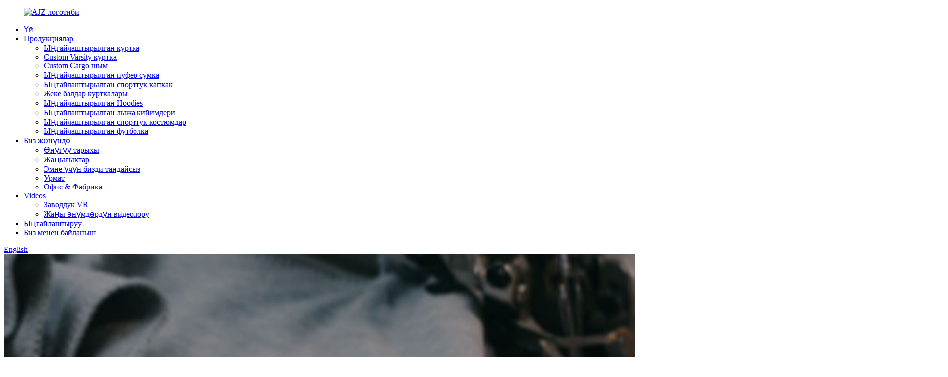

--- FILE ---
content_type: text/html
request_url: http://ky.ajzclothing.com/custom-skiwear/
body_size: 11552
content:
<!DOCTYPE html> <html dir="ltr" lang="ky"> <head> <!-- Google tag (gtag.js) --> <script async src="https://www.googletagmanager.com/gtag/js?id=G-3TW550X1JZ"></script> <script>
  window.dataLayer = window.dataLayer || [];
  function gtag(){dataLayer.push(arguments);}
  gtag('js', new Date());

  gtag('config', 'G-3TW550X1JZ');
</script> <!-- Google Tag Manager --> <script>(function(w,d,s,l,i){w[l]=w[l]||[];w[l].push({'gtm.start':
new Date().getTime(),event:'gtm.js'});var f=d.getElementsByTagName(s)[0],
j=d.createElement(s),dl=l!='dataLayer'?'&l='+l:'';j.async=true;j.src=
'https://www.googletagmanager.com/gtm.js?id='+i+dl;f.parentNode.insertBefore(j,f);
})(window,document,'script','dataLayer','GTM-WJ5MFSR');</script> <!-- End Google Tag Manager --> <meta http-equiv="Content-Type" content="text/html; charset=UTF-8" /> <title>Бажы лыжа кийимдерин өндүрүүчүлөр - Кытай бажы лыжа кийимдери фабрикасы жана камсыздоочулары</title> <meta name="viewport" content="width=device-width,initial-scale=1,minimum-scale=1,maximum-scale=1,user-scalable=no"> <link rel="apple-touch-icon-precomposed" href=""> <meta name="format-detection" content="telephone=no"> <meta name="apple-mobile-web-app-capable" content="yes"> <meta name="apple-mobile-web-app-status-bar-style" content="black"> <link href="//cdn.globalso.com/ajzclothing/style/global/style.css" rel="stylesheet" onload="this.onload=null;this.rel='stylesheet'"> <link href="//cdn.globalso.com/ajzclothing/style/public/public.css" rel="stylesheet" onload="this.onload=null;this.rel='stylesheet'">  <link rel="shortcut icon" href="//cdn.globalso.com/ajzclothing/logo1.jpg" /> <link rel="canonical" href="https://www.ajzclothing.com/custom-skiwear/" /> <meta name="description" content="Custom Skiwear Өндүрүүчүлөр, Factory, Кытайдан жеткирүүчүлөр, We are confident to make great achievements in the future.Биз сиздин эң ишенимдүү берүүчүлөрдүн бири болууну чыдамсыздык менен күтүп жатабыз." /> <script src="https://cdn.globalso.com/lite-yt-embed.js"></script> <link href="https://cdn.globalso.com/lite-yt-embed.css" rel="stylesheet" onload="this.onload=null;this.rel='stylesheet'"> <link href="//cdn.globalso.com/hide_search.css" rel="stylesheet"/><link href="//www.ajzclothing.com/style/ky.html.css" rel="stylesheet"/></head> <body> <!-- Google Tag Manager (noscript) --> <noscript><iframe src="https://www.googletagmanager.com/ns.html?id=GTM-WJ5MFSR" height="0" width="0" style="display:none;visibility:hidden"></iframe></noscript> <!-- End Google Tag Manager (noscript) --> <div class="container">           <!-- web_head start -->         <header class="web_head index_web_head">             <div class="head_layout">                 <div class="layout">                     <figure class="logo"> <a href="/">			<img src="//cdn.globalso.com/ajzclothing/logo1.png" alt="AJZ логотиби"> 				</a></figure>                     <nav class="nav_wrap">                         <ul class="head_nav">                              <li><a href="/">Үй</a></li> <li class="current-menu-ancestor current-menu-parent"><a href="/products/">Продукциялар</a> <ul class="sub-menu"> 	<li><a target="_blank" href="/custom-puffer-jacket/">Ыңгайлаштырылган куртка</a></li> 	<li><a href="/custom-varsity-jacket/">Custom Varsity куртка</a></li> 	<li><a href="/custom-cargo-pants/">Custom Cargo шым</a></li> 	<li><a href="/custom-puffer-bag/">Ыңгайлаштырылган пуфер сумка</a></li> 	<li><a href="/custom-sports-cap/">Ыңгайлаштырылган спорттук капкак</a></li> 	<li><a href="/custom-kids-jackets/">Жеке балдар курткалары</a></li> 	<li><a href="/custom-hoodies/">Ыңгайлаштырылган Hoodies</a></li> 	<li class="nav-current"><a href="/custom-skiwear/">Ыңгайлаштырылган лыжа кийимдери</a></li> 	<li><a href="/custom-tracksuits/">Ыңгайлаштырылган спорттук костюмдар</a></li> 	<li><a href="/custom-t-shirt/">Ыңгайлаштырылган футболка</a></li> </ul> </li> <li><a href="/about-us/">Биз жөнүндө</a> <ul class="sub-menu"> 	<li><a href="/development-history/">Өнүгүү тарыхы</a></li> 	<li><a href="/news/">Жаңылыктар</a></li> 	<li><a href="/why-choose-us/">Эмне үчүн бизди тандайсыз</a></li> 	<li><a href="/honor/">Урмат</a></li> 	<li><a href="/factory-tour/">Офис &amp; Фабрика</a></li> </ul> </li> <li><a href="/videos/">Videos</a> <ul class="sub-menu"> 	<li><a title="Videos" target="_blank" href="/vr/">Заводдук VR</a></li> 	<li><a href="/new-products-videos/">Жаңы өнүмдөрдүн видеолору</a></li> </ul> </li> <li><a href="/customize/">Ыңгайлаштыруу</a></li> <li><a href="/contact-us/">Биз менен байланыш</a></li>                         </ul>                         <div id="btn-search" class="btn--search"></div>                          <!--change-language-->           <div class="change-language ensemble">   <div class="change-language-info">     <div class="change-language-title medium-title">        <div class="language-flag language-flag-en"><a href="https://www.ajzclothing.com/"><b class="country-flag"></b><span>English</span> </a></div>        <b class="language-icon"></b>      </div> 	<div class="change-language-cont sub-content">         <div class="empty"></div>     </div>   </div> </div> <!--theme260-->            <!--change-language theme436-->                      </nav>                 </div>             </div>         </header>         <!--// web_head end -->                                                                           <!-- sys_sub_head --> 	  <section class="sys_sub_head">     <div class="head_bn_item"><img src="https://www.ajzclothing.com/style/global/img/demo/page_banner.jpg" alt="page_banner"></div>     <section class="path_bar"> 	 <section class="layout">       <h1 class="pagnation_title">Ыңгайлаштырылган лыжа кийимдери</h1>       <ul>       <li> <a itemprop="breadcrumb" href="/">Үй</a></li><li> <a itemprop="breadcrumb" href="/products/" title="Products">Продукциялар</a> </li><li> <a href="#">Ыңгайлаштырылган лыжа кийимдери</a></li>       </ul>     </section>   </section>   </section>  <section class="web_main page_main">   <div class="layout">     <aside class="aside">   <section class="aside-wrap">     <section class="side-widget">     <div class="side-tit-bar">         <h2 class="side-tit">Категориялар</h2>     </div>     <ul class="side-cate">       <li><a href="/custom-puffer-jacket/">Пуффер жана Поджик куртка</a></li> <li><a href="/custom-varsity-jacket/">Custom Varsity куртка</a></li> <li><a href="/custom-cargo-pants/">Custom Cargo шым</a></li> <li><a href="/custom-sports-cap/">Ыңгайлаштырылган спорттук капкак</a></li> <li class="nav-current"><a href="/custom-skiwear/">Ыңгайлаштырылган лыжа кийимдери</a></li> <li><a href="/custom-tracksuits/">Ыңгайлаштырылган спорттук костюмдар</a></li> <li><a href="/custom-kids-jackets/">Жеке балдар курткалары</a></li> <li><a href="/custom-hoodies/">Ыңгайлаштырылган Hoodies</a></li> <li><a href="/custom-puffer-bag/">Ыңгайлаштырылган пуфер сумка</a></li> <li><a href="/custom-t-shirt/">Ыңгайлаштырылган футболка</a></li>     </ul>   </section>   <div class="side-widget"> 	 <div class="side-product-items">               <div class="items_content">                <div class="side_slider">                     <ul class="swiper-wrapper"> 				                   <li class="swiper-slide gm-sep side_product_item">                     <figure > <a href="/camouflage-puffer-jacket-factory-manufacture-winter-down-coat-supplier-product/" class="item-img"><img src="//cdn.globalso.com/ajzclothing/123-300x300.jpg" alt="камуфляждык куртка фабрикасы өндүрүү..."></a>                       <figcaption>                         <h3 class="item_title"><a href="/camouflage-puffer-jacket-factory-manufacture-winter-down-coat-supplier-product/">камуфляждуу куртка...</a></h3>                        </figcaption>                     </figure> 					</li> 					                   <li class="swiper-slide gm-sep side_product_item">                     <figure > <a href="/shinny-puffer-jacket-factory-manufacture-winter-down-coat-supplier-product/" class="item-img"><img src="//cdn.globalso.com/ajzclothing/120-300x300.jpg" alt="жалтырак куртка фабрикасы кышкы..."></a>                       <figcaption>                         <h3 class="item_title"><a href="/shinny-puffer-jacket-factory-manufacture-winter-down-coat-supplier-product/">жалтырак куртка фактору...</a></h3>                        </figcaption>                     </figure> 					</li> 					                   <li class="swiper-slide gm-sep side_product_item">                     <figure > <a href="/puffer-jacket-factory-manufacture-winter-downcoat-supplier-product/" class="item-img"><img src="//cdn.globalso.com/ajzclothing/118-300x300.jpg" alt="пафель куртка фабрикасы кышкы ылдыйкы ..."></a>                       <figcaption>                         <h3 class="item_title"><a href="/puffer-jacket-factory-manufacture-winter-downcoat-supplier-product/">куртка фабрикасынын өндүрүшү...</a></h3>                        </figcaption>                     </figure> 					</li> 					                   <li class="swiper-slide gm-sep side_product_item">                     <figure > <a href="/manufacturer-womens-quilted-bomber-jacket-oem-factory-product/" class="item-img"><img src="//cdn.globalso.com/ajzclothing/Womens-Quilted-Bomber-Jacket-1-300x300.jpg" alt="Өндүрүүчү аялдардын төшөлгөн бомбардир Джек..."></a>                       <figcaption>                         <h3 class="item_title"><a href="/manufacturer-womens-quilted-bomber-jacket-oem-factory-product/">Өндүрүүчү аялдар үчүн ...</a></h3>                        </figcaption>                     </figure> 					</li> 					                   <li class="swiper-slide gm-sep side_product_item">                     <figure > <a href="/coat-for-women-supplier-product/" class="item-img"><img src="//cdn.globalso.com/ajzclothing/Faux-Fuzzy-Coat-for-women-1-300x300.jpg" alt="Ыңгайлаштырылган жасалма бүдөмүк узун жең күнүмдүк Zip Up..."></a>                       <figcaption>                         <h3 class="item_title"><a href="/coat-for-women-supplier-product/">Ыңгайлаштырылган жасалма бүдөмүк узун көйнөк...</a></h3>                        </figcaption>                     </figure> 					</li> 					                </ul> 				 </div>                 <div class="btn-prev"></div>                 <div class="btn-next"></div>               </div>             </div>    </div>           </section> </aside>    <section class="main">       <div class="product-list">   <ul class="product_list_items">    <li class="product_list_item">             <figure>               <span class="item_img"><img src="//cdn.globalso.com/ajzclothing/18-300x300.jpg" alt="лыжа костюмдарын чыгаруучу фабрика кышкы комплект кар жеткирүүчү"><a href="/ski-suit-manufacture-factory-winter-set-snow-supplier-product/" title="ski suit manufacture factory winter set snow supplier"></a> </span>               <figcaption> 			  <div class="item_information">                      <h3 class="item_title"><a href="/ski-suit-manufacture-factory-winter-set-snow-supplier-product/" title="ski suit manufacture factory winter set snow supplier">лыжа костюмдарын чыгаруучу фабрика кышкы комплект кар жеткирүүчү</a></h3>                 <div class="item_info"><p>1. Durable&amp;Warm:Биздин WATEROOF&amp;WINDPROOF: Бул аялдардын лыжа костюмдары суу өткөрбөйт, дем алуучу кездемеден жасалган, тигиштери толугу менен жабылган.</p> <p>2. ЖЫЛУУ & ЖЫЛУУЧУ: Кышында салкын кармап, дененин температурасын кармап турууга жардам берген үч катмарлуу кездемеден жасалган жогорку сорттогу жумшак жайлуу баркыт менен капталган;жогорку абразияга жана жыртылууга туруктуу кездеме кийүү оңой эмес.</p> <p>3. ДЕМ АЛУУЧУ: 10000мм, ичтен сыртка чейин жогорку технологиялуу дем алуучу кездеме жана колтуктун астындагы дем алуучу тор сыдырма дизайны, ыңгайлуу жана дем алуучу, тез тердөө.</p> <p>4. ОКУЯЛАР: лыжа тебүү, альпинизм, коньки тебүү, саякаттоо, кемпинг, сейилдөө, тоого/аскага чыгуу, сноуход, велосипед тебүү, сейилдөө же башка сырттагы укмуштуу окуялар сыяктуу кышкы күнүмдүк жана сырткы иш-чаралар үчүн идеалдуу.</p> </div>                 </div>                 <div class="product_btns">                   <a href="javascript:" class="priduct_btn_inquiry add_email12">суроо</a><a href="/ski-suit-manufacture-factory-winter-set-snow-supplier-product/" class="priduct_btn_detail">детал</a>                 </div>               </figcaption>             </figure>           </li>    <li class="product_list_item">             <figure>               <span class="item_img"><img src="//cdn.globalso.com/ajzclothing/ski-suit-1-300x300.jpg" alt="лыжа костюм фабрикасын чыгаруу кышкы комплект кар жеткирүүчү"><a href="/ski-suit-factory-manufacture-winter-set-snow-supplier-product/" title="ski suit factory manufacture winter set snow supplier"></a> </span>               <figcaption> 			  <div class="item_information">                      <h3 class="item_title"><a href="/ski-suit-factory-manufacture-winter-set-snow-supplier-product/" title="ski suit factory manufacture winter set snow supplier">лыжа костюм фабрикасын чыгаруу кышкы комплект кар жеткирүүчү</a></h3>                 <div class="item_info"><p>1.ANTI-STATIC : Капталган кездеме пайда болгон өткөргүч катмардан алыс болгон антистатикалык функцияны кошот.</p> <p>2.WINDPROOF: лыжа кийим ички мейкиндик жакшы жылуулук сактоо таасирин камсыз кылуу үчүн полиэстер атайын пахта менен толтурулган.</p> <p>3.High windproof жана суу өткөрбөйт технологиясы, продукт жакшы суу өткөрбөйт, windproof, кийим-каршы таасир этет.</p> </div>                 </div>                 <div class="product_btns">                   <a href="javascript:" class="priduct_btn_inquiry add_email12">суроо</a><a href="/ski-suit-factory-manufacture-winter-set-snow-supplier-product/" class="priduct_btn_detail">детал</a>                 </div>               </figcaption>             </figure>           </li>          </ul>          <div class="page_bar">         <div class="pages"></div>       </div>       </div>            </section>   </div> </section>            <!-- web_footer start -->         <footer class="web_footer">             <section class="layout">                 <div class="foor_service">                     <div class="foot_item foot_contact_item wow fadeInLeftA" data-wow-delay=".9s" data-wow-duration=".8s">                          <figure class="foot_logo"> <a href="/">                              			<img src="//cdn.globalso.com/ajzclothing/logo1.png" alt="AJZ логотиби"> 			                       </a>                        </figure>                         <div class="foot_cont">                             <ul class="foot_contact">                                  <li class="foot_address">Dongguan Chun Xuan Garment Co., Ltd.</li>                              <li class="foot_phone">13244952869</li>                                                            <li class="foot_email">                                   <a href="matial:AlexSale@gdchunxuan.com">                                       AlexSale@gdchunxuan.com                                      </a>                                       </li>                            </ul>                         </div>                     </div>                     <div class="foot_item foot_company_info wow fadeInLeftA" data-wow-delay=".7s" data-wow-duration=".8s">                         <h2 class="fot_tit">Навигация</h2>                         <div class="foot_cont">                             <ul class="foot_nav">                                 <li><a href="/development-history/">Өнүгүү тарыхы</a></li> <li><a href="/honor/">Урмат</a></li> <li><a href="/why-choose-us/">Эмне үчүн бизди тандайсыз</a></li> <li><a href="/contact-us/">Биз менен байланыш</a></li> <li><a href="/about-us/">Биз жөнүндө</a></li> <li><a href="/factory-tour/">Офис &amp; Фабрика</a></li>                             </ul>                         </div>                     </div>                     <div class="foot_item foot_company_info wow fadeInLeftA" data-wow-delay=".7s" data-wow-duration=".8s">                         <h2 class="fot_tit">Продукциялар</h2>                         <div class="foot_cont">                             <ul class="foot_nav">                                <li class="nav-current"><a href="/custom-skiwear/">Ыңгайлаштырылган лыжа кийимдери</a></li> <li><a href="/custom-tracksuits/">Ыңгайлаштырылган спорттук костюмдар</a></li>                             </ul>                         </div>                     </div>                     <div class="foot_item foot_inquiry wow fadeInLeftA" data-wow-delay=".7s" data-wow-duration=".8s">                         <h2 class="fot_tit">Суроолорду жөнөтүү</h2>                         <p class="foot_text">Биздин өнүмдөр жөнүндө суроо үчүн бизге электрондук почтаңызды калтырыңыз жана 24 сааттын ичинде биз менен байланышыңыз.</p>                         <a href="javascript:" class="inquiry_btn">азыр сура<img src="https://cdn.globalso.com/ajzclothing/style/global/img/fot_jiantou.png" alt="fot_jiantou"/></a>                     </div>                 </div>                 <div class="fot_bottom index_flex">                     <ul class="foot_sns wow fadeInLeftA" data-wow-delay="1.2s" data-wow-duration=".8s">                           		<li><a target="_blank" href="https://www.facebook.com/profile.php?id=100087163233490"><img src="//cdn.globalso.com/ajzclothing/icon_facebook1.png" alt="icon_facebook"></a></li> 			<li><a target="_blank" href=""><img src="//cdn.globalso.com/ajzclothing/sns02.png" alt="sns02"></a></li> 			<li><a target="_blank" href=""><img src="//cdn.globalso.com/ajzclothing/sns03.png" alt="sns03"></a></li> 			<li><a target="_blank" href=""><img src="//cdn.globalso.com/ajzclothing/sns04.png" alt="sns04"></a></li> 	                    </ul>                     <div class="copyright wow fadeInLeftA" data-wow-delay="1.2s" data-wow-duration=".8s">© Copyright - 2010-2022 : Бардык укуктар корголгон.<script type="text/javascript" src="//www.globalso.site/livechat.js"></script></div>                 </div>             </section>         </footer>         <!--// web_footer end -->      </div>    <!--// container end --> <aside class="scrollsidebar" id="scrollsidebar">   <div class="side_content">     <div class="side_list">       <header class="hd"><img src="//cdn.globalso.com/title_pic.png" alt="Online Inuiry"/></header>       <div class="cont">         <li><a class="email" href="javascript:" onclick="showMsgPop();">Email жөнөтүү</a></li>                                       </div>                   <div class="side_title"><a  class="close_btn"><span>x</span></a></div>     </div>   </div>   <div class="show_btn"></div> </aside> <div class="inquiry-pop-bd">   <div class="inquiry-pop"> <i class="ico-close-pop" onclick="hideMsgPop();"></i>     <script type="text/javascript" src="//www.globalso.site/form.js"></script>   </div> </div>    <div class="web-search"> <b id="btn-search-close" class="btn--search-close"></b>   <div style=" width:100%">     <div class="head-search">      <form action="/search.php" method="get">         <input class="search-ipt" name="s" placeholder="Start Typing..." /> 		<input type="hidden" name="cat" value="490"/>         <input class="search-btn" type="submit" value=" " />         <span class="search-attr">Издөө үчүн enter баскычын же жабуу үчүн ESC баскычын басыңыз</span>       </form>     </div>   </div> </div> <script type="text/javascript" src="//cdn.globalso.com/ajzclothing/style/global/js/jquery.min.js"></script>  <script type="text/javascript" src="//cdn.globalso.com/ajzclothing/style/global/js/common.js"></script> <script type="text/javascript" src="//cdn.globalso.com/ajzclothing/style/public/public.js"></script>  <!--[if lt IE 9]> <script src="//cdn.globalso.com/ajzclothing/style/global/js/html5.js"></script> <![endif]--> <script type="text/javascript">

if(typeof jQuery == 'undefined' || typeof jQuery.fn.on == 'undefined') {
	document.write('<script src="https://www.ajzclothing.com/wp-content/plugins/bb-plugin/js/jquery.js"><\/script>');
	document.write('<script src="https://www.ajzclothing.com/wp-content/plugins/bb-plugin/js/jquery.migrate.min.js"><\/script>');
}

</script><ul class="prisna-wp-translate-seo" id="prisna-translator-seo"><li class="language-flag language-flag-en"><a href="https://www.ajzclothing.com/custom-skiwear/" title="English" target="_blank"><b class="country-flag"></b><span>English</span></a></li><li class="language-flag language-flag-fr"><a href="http://fr.ajzclothing.com/custom-skiwear/" title="French" target="_blank"><b class="country-flag"></b><span>French</span></a></li><li class="language-flag language-flag-de"><a href="http://de.ajzclothing.com/custom-skiwear/" title="German" target="_blank"><b class="country-flag"></b><span>German</span></a></li><li class="language-flag language-flag-pt"><a href="http://pt.ajzclothing.com/custom-skiwear/" title="Portuguese" target="_blank"><b class="country-flag"></b><span>Portuguese</span></a></li><li class="language-flag language-flag-es"><a href="http://es.ajzclothing.com/custom-skiwear/" title="Spanish" target="_blank"><b class="country-flag"></b><span>Spanish</span></a></li><li class="language-flag language-flag-ru"><a href="http://ru.ajzclothing.com/custom-skiwear/" title="Russian" target="_blank"><b class="country-flag"></b><span>Russian</span></a></li><li class="language-flag language-flag-ja"><a href="http://ja.ajzclothing.com/custom-skiwear/" title="Japanese" target="_blank"><b class="country-flag"></b><span>Japanese</span></a></li><li class="language-flag language-flag-ko"><a href="http://ko.ajzclothing.com/custom-skiwear/" title="Korean" target="_blank"><b class="country-flag"></b><span>Korean</span></a></li><li class="language-flag language-flag-ar"><a href="http://ar.ajzclothing.com/custom-skiwear/" title="Arabic" target="_blank"><b class="country-flag"></b><span>Arabic</span></a></li><li class="language-flag language-flag-ga"><a href="http://ga.ajzclothing.com/custom-skiwear/" title="Irish" target="_blank"><b class="country-flag"></b><span>Irish</span></a></li><li class="language-flag language-flag-el"><a href="http://el.ajzclothing.com/custom-skiwear/" title="Greek" target="_blank"><b class="country-flag"></b><span>Greek</span></a></li><li class="language-flag language-flag-tr"><a href="http://tr.ajzclothing.com/custom-skiwear/" title="Turkish" target="_blank"><b class="country-flag"></b><span>Turkish</span></a></li><li class="language-flag language-flag-it"><a href="http://it.ajzclothing.com/custom-skiwear/" title="Italian" target="_blank"><b class="country-flag"></b><span>Italian</span></a></li><li class="language-flag language-flag-da"><a href="http://da.ajzclothing.com/custom-skiwear/" title="Danish" target="_blank"><b class="country-flag"></b><span>Danish</span></a></li><li class="language-flag language-flag-ro"><a href="http://ro.ajzclothing.com/custom-skiwear/" title="Romanian" target="_blank"><b class="country-flag"></b><span>Romanian</span></a></li><li class="language-flag language-flag-id"><a href="http://id.ajzclothing.com/custom-skiwear/" title="Indonesian" target="_blank"><b class="country-flag"></b><span>Indonesian</span></a></li><li class="language-flag language-flag-cs"><a href="http://cs.ajzclothing.com/custom-skiwear/" title="Czech" target="_blank"><b class="country-flag"></b><span>Czech</span></a></li><li class="language-flag language-flag-af"><a href="http://af.ajzclothing.com/custom-skiwear/" title="Afrikaans" target="_blank"><b class="country-flag"></b><span>Afrikaans</span></a></li><li class="language-flag language-flag-sv"><a href="http://sv.ajzclothing.com/custom-skiwear/" title="Swedish" target="_blank"><b class="country-flag"></b><span>Swedish</span></a></li><li class="language-flag language-flag-pl"><a href="http://pl.ajzclothing.com/custom-skiwear/" title="Polish" target="_blank"><b class="country-flag"></b><span>Polish</span></a></li><li class="language-flag language-flag-eu"><a href="http://eu.ajzclothing.com/custom-skiwear/" title="Basque" target="_blank"><b class="country-flag"></b><span>Basque</span></a></li><li class="language-flag language-flag-ca"><a href="http://ca.ajzclothing.com/custom-skiwear/" title="Catalan" target="_blank"><b class="country-flag"></b><span>Catalan</span></a></li><li class="language-flag language-flag-eo"><a href="http://eo.ajzclothing.com/custom-skiwear/" title="Esperanto" target="_blank"><b class="country-flag"></b><span>Esperanto</span></a></li><li class="language-flag language-flag-hi"><a href="http://hi.ajzclothing.com/custom-skiwear/" title="Hindi" target="_blank"><b class="country-flag"></b><span>Hindi</span></a></li><li class="language-flag language-flag-lo"><a href="http://lo.ajzclothing.com/custom-skiwear/" title="Lao" target="_blank"><b class="country-flag"></b><span>Lao</span></a></li><li class="language-flag language-flag-sq"><a href="http://sq.ajzclothing.com/custom-skiwear/" title="Albanian" target="_blank"><b class="country-flag"></b><span>Albanian</span></a></li><li class="language-flag language-flag-am"><a href="http://am.ajzclothing.com/custom-skiwear/" title="Amharic" target="_blank"><b class="country-flag"></b><span>Amharic</span></a></li><li class="language-flag language-flag-hy"><a href="http://hy.ajzclothing.com/custom-skiwear/" title="Armenian" target="_blank"><b class="country-flag"></b><span>Armenian</span></a></li><li class="language-flag language-flag-az"><a href="http://az.ajzclothing.com/custom-skiwear/" title="Azerbaijani" target="_blank"><b class="country-flag"></b><span>Azerbaijani</span></a></li><li class="language-flag language-flag-be"><a href="http://be.ajzclothing.com/custom-skiwear/" title="Belarusian" target="_blank"><b class="country-flag"></b><span>Belarusian</span></a></li><li class="language-flag language-flag-bn"><a href="http://bn.ajzclothing.com/custom-skiwear/" title="Bengali" target="_blank"><b class="country-flag"></b><span>Bengali</span></a></li><li class="language-flag language-flag-bs"><a href="http://bs.ajzclothing.com/custom-skiwear/" title="Bosnian" target="_blank"><b class="country-flag"></b><span>Bosnian</span></a></li><li class="language-flag language-flag-bg"><a href="http://bg.ajzclothing.com/custom-skiwear/" title="Bulgarian" target="_blank"><b class="country-flag"></b><span>Bulgarian</span></a></li><li class="language-flag language-flag-ceb"><a href="http://ceb.ajzclothing.com/custom-skiwear/" title="Cebuano" target="_blank"><b class="country-flag"></b><span>Cebuano</span></a></li><li class="language-flag language-flag-ny"><a href="http://ny.ajzclothing.com/custom-skiwear/" title="Chichewa" target="_blank"><b class="country-flag"></b><span>Chichewa</span></a></li><li class="language-flag language-flag-co"><a href="http://co.ajzclothing.com/custom-skiwear/" title="Corsican" target="_blank"><b class="country-flag"></b><span>Corsican</span></a></li><li class="language-flag language-flag-hr"><a href="http://hr.ajzclothing.com/custom-skiwear/" title="Croatian" target="_blank"><b class="country-flag"></b><span>Croatian</span></a></li><li class="language-flag language-flag-nl"><a href="http://nl.ajzclothing.com/custom-skiwear/" title="Dutch" target="_blank"><b class="country-flag"></b><span>Dutch</span></a></li><li class="language-flag language-flag-et"><a href="http://et.ajzclothing.com/custom-skiwear/" title="Estonian" target="_blank"><b class="country-flag"></b><span>Estonian</span></a></li><li class="language-flag language-flag-tl"><a href="http://tl.ajzclothing.com/custom-skiwear/" title="Filipino" target="_blank"><b class="country-flag"></b><span>Filipino</span></a></li><li class="language-flag language-flag-fi"><a href="http://fi.ajzclothing.com/custom-skiwear/" title="Finnish" target="_blank"><b class="country-flag"></b><span>Finnish</span></a></li><li class="language-flag language-flag-fy"><a href="http://fy.ajzclothing.com/custom-skiwear/" title="Frisian" target="_blank"><b class="country-flag"></b><span>Frisian</span></a></li><li class="language-flag language-flag-gl"><a href="http://gl.ajzclothing.com/custom-skiwear/" title="Galician" target="_blank"><b class="country-flag"></b><span>Galician</span></a></li><li class="language-flag language-flag-ka"><a href="http://ka.ajzclothing.com/custom-skiwear/" title="Georgian" target="_blank"><b class="country-flag"></b><span>Georgian</span></a></li><li class="language-flag language-flag-gu"><a href="http://gu.ajzclothing.com/custom-skiwear/" title="Gujarati" target="_blank"><b class="country-flag"></b><span>Gujarati</span></a></li><li class="language-flag language-flag-ht"><a href="http://ht.ajzclothing.com/custom-skiwear/" title="Haitian" target="_blank"><b class="country-flag"></b><span>Haitian</span></a></li><li class="language-flag language-flag-ha"><a href="http://ha.ajzclothing.com/custom-skiwear/" title="Hausa" target="_blank"><b class="country-flag"></b><span>Hausa</span></a></li><li class="language-flag language-flag-haw"><a href="http://haw.ajzclothing.com/custom-skiwear/" title="Hawaiian" target="_blank"><b class="country-flag"></b><span>Hawaiian</span></a></li><li class="language-flag language-flag-iw"><a href="http://iw.ajzclothing.com/custom-skiwear/" title="Hebrew" target="_blank"><b class="country-flag"></b><span>Hebrew</span></a></li><li class="language-flag language-flag-hmn"><a href="http://hmn.ajzclothing.com/custom-skiwear/" title="Hmong" target="_blank"><b class="country-flag"></b><span>Hmong</span></a></li><li class="language-flag language-flag-hu"><a href="http://hu.ajzclothing.com/custom-skiwear/" title="Hungarian" target="_blank"><b class="country-flag"></b><span>Hungarian</span></a></li><li class="language-flag language-flag-is"><a href="http://is.ajzclothing.com/custom-skiwear/" title="Icelandic" target="_blank"><b class="country-flag"></b><span>Icelandic</span></a></li><li class="language-flag language-flag-ig"><a href="http://ig.ajzclothing.com/custom-skiwear/" title="Igbo" target="_blank"><b class="country-flag"></b><span>Igbo</span></a></li><li class="language-flag language-flag-jw"><a href="http://jw.ajzclothing.com/custom-skiwear/" title="Javanese" target="_blank"><b class="country-flag"></b><span>Javanese</span></a></li><li class="language-flag language-flag-kn"><a href="http://kn.ajzclothing.com/custom-skiwear/" title="Kannada" target="_blank"><b class="country-flag"></b><span>Kannada</span></a></li><li class="language-flag language-flag-kk"><a href="http://kk.ajzclothing.com/custom-skiwear/" title="Kazakh" target="_blank"><b class="country-flag"></b><span>Kazakh</span></a></li><li class="language-flag language-flag-km"><a href="http://km.ajzclothing.com/custom-skiwear/" title="Khmer" target="_blank"><b class="country-flag"></b><span>Khmer</span></a></li><li class="language-flag language-flag-ku"><a href="http://ku.ajzclothing.com/custom-skiwear/" title="Kurdish" target="_blank"><b class="country-flag"></b><span>Kurdish</span></a></li><li class="language-flag language-flag-ky"><a href="http://ky.ajzclothing.com/custom-skiwear/" title="Kyrgyz" target="_blank"><b class="country-flag"></b><span>Kyrgyz</span></a></li><li class="language-flag language-flag-la"><a href="http://la.ajzclothing.com/custom-skiwear/" title="Latin" target="_blank"><b class="country-flag"></b><span>Latin</span></a></li><li class="language-flag language-flag-lv"><a href="http://lv.ajzclothing.com/custom-skiwear/" title="Latvian" target="_blank"><b class="country-flag"></b><span>Latvian</span></a></li><li class="language-flag language-flag-lt"><a href="http://lt.ajzclothing.com/custom-skiwear/" title="Lithuanian" target="_blank"><b class="country-flag"></b><span>Lithuanian</span></a></li><li class="language-flag language-flag-lb"><a href="http://lb.ajzclothing.com/custom-skiwear/" title="Luxembou.." target="_blank"><b class="country-flag"></b><span>Luxembou..</span></a></li><li class="language-flag language-flag-mk"><a href="http://mk.ajzclothing.com/custom-skiwear/" title="Macedonian" target="_blank"><b class="country-flag"></b><span>Macedonian</span></a></li><li class="language-flag language-flag-mg"><a href="http://mg.ajzclothing.com/custom-skiwear/" title="Malagasy" target="_blank"><b class="country-flag"></b><span>Malagasy</span></a></li><li class="language-flag language-flag-ms"><a href="http://ms.ajzclothing.com/custom-skiwear/" title="Malay" target="_blank"><b class="country-flag"></b><span>Malay</span></a></li><li class="language-flag language-flag-ml"><a href="http://ml.ajzclothing.com/custom-skiwear/" title="Malayalam" target="_blank"><b class="country-flag"></b><span>Malayalam</span></a></li><li class="language-flag language-flag-mt"><a href="http://mt.ajzclothing.com/custom-skiwear/" title="Maltese" target="_blank"><b class="country-flag"></b><span>Maltese</span></a></li><li class="language-flag language-flag-mi"><a href="http://mi.ajzclothing.com/custom-skiwear/" title="Maori" target="_blank"><b class="country-flag"></b><span>Maori</span></a></li><li class="language-flag language-flag-mr"><a href="http://mr.ajzclothing.com/custom-skiwear/" title="Marathi" target="_blank"><b class="country-flag"></b><span>Marathi</span></a></li><li class="language-flag language-flag-mn"><a href="http://mn.ajzclothing.com/custom-skiwear/" title="Mongolian" target="_blank"><b class="country-flag"></b><span>Mongolian</span></a></li><li class="language-flag language-flag-my"><a href="http://my.ajzclothing.com/custom-skiwear/" title="Burmese" target="_blank"><b class="country-flag"></b><span>Burmese</span></a></li><li class="language-flag language-flag-ne"><a href="http://ne.ajzclothing.com/custom-skiwear/" title="Nepali" target="_blank"><b class="country-flag"></b><span>Nepali</span></a></li><li class="language-flag language-flag-no"><a href="http://no.ajzclothing.com/custom-skiwear/" title="Norwegian" target="_blank"><b class="country-flag"></b><span>Norwegian</span></a></li><li class="language-flag language-flag-ps"><a href="http://ps.ajzclothing.com/custom-skiwear/" title="Pashto" target="_blank"><b class="country-flag"></b><span>Pashto</span></a></li><li class="language-flag language-flag-fa"><a href="http://fa.ajzclothing.com/custom-skiwear/" title="Persian" target="_blank"><b class="country-flag"></b><span>Persian</span></a></li><li class="language-flag language-flag-pa"><a href="http://pa.ajzclothing.com/custom-skiwear/" title="Punjabi" target="_blank"><b class="country-flag"></b><span>Punjabi</span></a></li><li class="language-flag language-flag-sr"><a href="http://sr.ajzclothing.com/custom-skiwear/" title="Serbian" target="_blank"><b class="country-flag"></b><span>Serbian</span></a></li><li class="language-flag language-flag-st"><a href="http://st.ajzclothing.com/custom-skiwear/" title="Sesotho" target="_blank"><b class="country-flag"></b><span>Sesotho</span></a></li><li class="language-flag language-flag-si"><a href="http://si.ajzclothing.com/custom-skiwear/" title="Sinhala" target="_blank"><b class="country-flag"></b><span>Sinhala</span></a></li><li class="language-flag language-flag-sk"><a href="http://sk.ajzclothing.com/custom-skiwear/" title="Slovak" target="_blank"><b class="country-flag"></b><span>Slovak</span></a></li><li class="language-flag language-flag-sl"><a href="http://sl.ajzclothing.com/custom-skiwear/" title="Slovenian" target="_blank"><b class="country-flag"></b><span>Slovenian</span></a></li><li class="language-flag language-flag-so"><a href="http://so.ajzclothing.com/custom-skiwear/" title="Somali" target="_blank"><b class="country-flag"></b><span>Somali</span></a></li><li class="language-flag language-flag-sm"><a href="http://sm.ajzclothing.com/custom-skiwear/" title="Samoan" target="_blank"><b class="country-flag"></b><span>Samoan</span></a></li><li class="language-flag language-flag-gd"><a href="http://gd.ajzclothing.com/custom-skiwear/" title="Scots Gaelic" target="_blank"><b class="country-flag"></b><span>Scots Gaelic</span></a></li><li class="language-flag language-flag-sn"><a href="http://sn.ajzclothing.com/custom-skiwear/" title="Shona" target="_blank"><b class="country-flag"></b><span>Shona</span></a></li><li class="language-flag language-flag-sd"><a href="http://sd.ajzclothing.com/custom-skiwear/" title="Sindhi" target="_blank"><b class="country-flag"></b><span>Sindhi</span></a></li><li class="language-flag language-flag-su"><a href="http://su.ajzclothing.com/custom-skiwear/" title="Sundanese" target="_blank"><b class="country-flag"></b><span>Sundanese</span></a></li><li class="language-flag language-flag-sw"><a href="http://sw.ajzclothing.com/custom-skiwear/" title="Swahili" target="_blank"><b class="country-flag"></b><span>Swahili</span></a></li><li class="language-flag language-flag-tg"><a href="http://tg.ajzclothing.com/custom-skiwear/" title="Tajik" target="_blank"><b class="country-flag"></b><span>Tajik</span></a></li><li class="language-flag language-flag-ta"><a href="http://ta.ajzclothing.com/custom-skiwear/" title="Tamil" target="_blank"><b class="country-flag"></b><span>Tamil</span></a></li><li class="language-flag language-flag-te"><a href="http://te.ajzclothing.com/custom-skiwear/" title="Telugu" target="_blank"><b class="country-flag"></b><span>Telugu</span></a></li><li class="language-flag language-flag-th"><a href="http://th.ajzclothing.com/custom-skiwear/" title="Thai" target="_blank"><b class="country-flag"></b><span>Thai</span></a></li><li class="language-flag language-flag-uk"><a href="http://uk.ajzclothing.com/custom-skiwear/" title="Ukrainian" target="_blank"><b class="country-flag"></b><span>Ukrainian</span></a></li><li class="language-flag language-flag-ur"><a href="http://ur.ajzclothing.com/custom-skiwear/" title="Urdu" target="_blank"><b class="country-flag"></b><span>Urdu</span></a></li><li class="language-flag language-flag-uz"><a href="http://uz.ajzclothing.com/custom-skiwear/" title="Uzbek" target="_blank"><b class="country-flag"></b><span>Uzbek</span></a></li><li class="language-flag language-flag-vi"><a href="http://vi.ajzclothing.com/custom-skiwear/" title="Vietnamese" target="_blank"><b class="country-flag"></b><span>Vietnamese</span></a></li><li class="language-flag language-flag-cy"><a href="http://cy.ajzclothing.com/custom-skiwear/" title="Welsh" target="_blank"><b class="country-flag"></b><span>Welsh</span></a></li><li class="language-flag language-flag-xh"><a href="http://xh.ajzclothing.com/custom-skiwear/" title="Xhosa" target="_blank"><b class="country-flag"></b><span>Xhosa</span></a></li><li class="language-flag language-flag-yi"><a href="http://yi.ajzclothing.com/custom-skiwear/" title="Yiddish" target="_blank"><b class="country-flag"></b><span>Yiddish</span></a></li><li class="language-flag language-flag-yo"><a href="http://yo.ajzclothing.com/custom-skiwear/" title="Yoruba" target="_blank"><b class="country-flag"></b><span>Yoruba</span></a></li><li class="language-flag language-flag-zu"><a href="http://zu.ajzclothing.com/custom-skiwear/" title="Zulu" target="_blank"><b class="country-flag"></b><span>Zulu</span></a></li><li class="language-flag language-flag-rw"><a href="http://rw.ajzclothing.com/custom-skiwear/" title="Kinyarwanda" target="_blank"><b class="country-flag"></b><span>Kinyarwanda</span></a></li><li class="language-flag language-flag-tt"><a href="http://tt.ajzclothing.com/custom-skiwear/" title="Tatar" target="_blank"><b class="country-flag"></b><span>Tatar</span></a></li><li class="language-flag language-flag-or"><a href="http://or.ajzclothing.com/custom-skiwear/" title="Oriya" target="_blank"><b class="country-flag"></b><span>Oriya</span></a></li><li class="language-flag language-flag-tk"><a href="http://tk.ajzclothing.com/custom-skiwear/" title="Turkmen" target="_blank"><b class="country-flag"></b><span>Turkmen</span></a></li><li class="language-flag language-flag-ug"><a href="http://ug.ajzclothing.com/custom-skiwear/" title="Uyghur" target="_blank"><b class="country-flag"></b><span>Uyghur</span></a></li></ul><link rel='stylesheet' id='fl-builder-layout-1677-css'  href='https://www.ajzclothing.com/uploads/bb-plugin/cache/1677-layout.css?ver=3ed8f673d8a201e2c88a87ad77365e87' type='text/css' media='all' /> <link rel='stylesheet' id='fl-builder-layout-1664-css'  href='https://www.ajzclothing.com/uploads/bb-plugin/cache/1664-layout-partial.css?ver=cb9ff77536d8010fcdca03f96da1e681' type='text/css' media='all' />   <script type='text/javascript' src='https://www.ajzclothing.com/uploads/bb-plugin/cache/1677-layout.js?ver=3ed8f673d8a201e2c88a87ad77365e87'></script> <script type="text/javascript" src="//cdn.goodao.net/style/js/translator-dropdown.js?ver=1.11"></script><script type="text/javascript">/*<![CDATA[*/var _prisna_translate=_prisna_translate||{languages:["en","fr","es","de","ru","ar","ko","ja","it","pt","ga","da","id","tr","sv","ro","pl","cs","eu","ca","eo","hi","el","ms","sr","sw","th","vi","cy","sk","lv","mt","hu","gl","gu","et","bn","sq","be","nl","tl","is","ht","lt","no","sl","ta","uk","yi","ur","te","fa","mk","kn","iw","fi","hr","bg","az","ka","af","st","si","so","su","tg","uz","yo","zu","pa","jw","kk","km","ceb","ny","lo","la","mg","ml","mi","mn","mr","my","ne","ig","hmn","ha","bs","hy","zh-TW","zh-CN","am","fy","co","ku","ps","lb","ky","sm","gd","sn","sd","xh","haw"],scrollBarLanguages:"15",flags:false,shortNames:true,targetSelector:"body,title",locationWidget:false,location:".transall",translateAttributes:true,translateTitleAttribute:true,translateAltAttribute:true,translatePlaceholderAttribute:true,translateMetaTags:"keywords,description,og:title,og:description,og:locale,og:url",localStorage:true,localStorageExpires:"1",backgroundColor:"transparent",fontColor:"transparent",nativeLanguagesNames:{"id":"Bahasa Indonesia","bs":"\u0431\u043e\u0441\u0430\u043d\u0441\u043a\u0438","my":"\u1019\u103c\u1014\u103a\u1019\u102c\u1018\u102c\u101e\u102c","kk":"\u049a\u0430\u0437\u0430\u049b","km":"\u1797\u17b6\u179f\u17b6\u1781\u17d2\u1798\u17c2\u179a","lo":"\u0e9e\u0eb2\u0eaa\u0eb2\u0ea5\u0eb2\u0ea7","mn":"\u041c\u043e\u043d\u0433\u043e\u043b \u0445\u044d\u043b","tg":"\u0422\u043e\u04b7\u0438\u043a\u04e3","ca":"Catal\u00e0","uz":"O\u02bbzbekcha","yo":"\u00c8d\u00e8 Yor\u00f9b\u00e1","si":"\u0dc3\u0dd2\u0d82\u0dc4\u0dbd","ne":"\u0928\u0947\u092a\u093e\u0932\u0940","pa":"\u0a2a\u0a70\u0a1c\u0a3e\u0a2c\u0a40","cs":"\u010ce\u0161tina","mr":"\u092e\u0930\u093e\u0920\u0940","ml":"\u0d2e\u0d32\u0d2f\u0d3e\u0d33\u0d02","hy":"\u0570\u0561\u0575\u0565\u0580\u0565\u0576","da":"Dansk","de":"Deutsch","es":"Espa\u00f1ol","fr":"Fran\u00e7ais","hr":"Hrvatski","it":"Italiano","lv":"Latvie\u0161u","lt":"Lietuvi\u0173","hu":"Magyar","nl":"Nederlands","no":"Norsk\u200e","pl":"Polski","pt":"Portugu\u00eas","ro":"Rom\u00e2n\u0103","sk":"Sloven\u010dina","sl":"Sloven\u0161\u010dina","fi":"Suomi","sv":"Svenska","tr":"T\u00fcrk\u00e7e","vi":"Ti\u1ebfng Vi\u1ec7t","el":"\u0395\u03bb\u03bb\u03b7\u03bd\u03b9\u03ba\u03ac","ru":"\u0420\u0443\u0441\u0441\u043a\u0438\u0439","sr":"\u0421\u0440\u043f\u0441\u043a\u0438","uk":"\u0423\u043a\u0440\u0430\u0457\u043d\u0441\u044c\u043a\u0430","bg":"\u0411\u044a\u043b\u0433\u0430\u0440\u0441\u043a\u0438","iw":"\u05e2\u05d1\u05e8\u05d9\u05ea","ar":"\u0627\u0644\u0639\u0631\u0628\u064a\u0629","fa":"\u0641\u0627\u0631\u0633\u06cc","hi":"\u0939\u093f\u0928\u094d\u0926\u0940","tl":"Tagalog","th":"\u0e20\u0e32\u0e29\u0e32\u0e44\u0e17\u0e22","mt":"Malti","sq":"Shqip","eu":"Euskara","bn":"\u09ac\u09be\u0982\u09b2\u09be","be":"\u0431\u0435\u043b\u0430\u0440\u0443\u0441\u043a\u0430\u044f \u043c\u043e\u0432\u0430","et":"Eesti Keel","gl":"Galego","ka":"\u10e5\u10d0\u10e0\u10d7\u10e3\u10da\u10d8","gu":"\u0a97\u0ac1\u0a9c\u0ab0\u0abe\u0aa4\u0ac0","ht":"Krey\u00f2l Ayisyen","is":"\u00cdslenska","ga":"Gaeilge","kn":"\u0c95\u0ca8\u0ccd\u0ca8\u0ca1","mk":"\u043c\u0430\u043a\u0435\u0434\u043e\u043d\u0441\u043a\u0438","ms":"Bahasa Melayu","sw":"Kiswahili","yi":"\u05f2\u05b4\u05d3\u05d9\u05e9","ta":"\u0ba4\u0bae\u0bbf\u0bb4\u0bcd","te":"\u0c24\u0c46\u0c32\u0c41\u0c17\u0c41","ur":"\u0627\u0631\u062f\u0648","cy":"Cymraeg","zh-CN":"\u4e2d\u6587\uff08\u7b80\u4f53\uff09\u200e","zh-TW":"\u4e2d\u6587\uff08\u7e41\u9ad4\uff09\u200e","ja":"\u65e5\u672c\u8a9e","ko":"\ud55c\uad6d\uc5b4","am":"\u12a0\u121b\u122d\u129b","haw":"\u014clelo Hawai\u02bbi","ky":"\u043a\u044b\u0440\u0433\u044b\u0437\u0447\u0430","lb":"L\u00ebtzebuergesch","ps":"\u067e\u069a\u062a\u0648\u200e","sd":"\u0633\u0646\u068c\u064a"},home:"\/",clsKey: "3bf380c55f2f34fb99c0c54863ff3e57"};/*]]>*/</script> <script>
function getCookie(name) {
    var arg = name + "=";
    var alen = arg.length;
    var clen = document.cookie.length;
    var i = 0;
    while (i < clen) {
        var j = i + alen;
        if (document.cookie.substring(i, j) == arg) return getCookieVal(j);
        i = document.cookie.indexOf(" ", i) + 1;
        if (i == 0) break;
    }
    return null;
}
function setCookie(name, value) {
    var expDate = new Date();
    var argv = setCookie.arguments;
    var argc = setCookie.arguments.length;
    var expires = (argc > 2) ? argv[2] : null;
    var path = (argc > 3) ? argv[3] : null;
    var domain = (argc > 4) ? argv[4] : null;
    var secure = (argc > 5) ? argv[5] : false;
    if (expires != null) {
        expDate.setTime(expDate.getTime() + expires);
    }
    document.cookie = name + "=" + escape(value) + ((expires == null) ? "": ("; expires=" + expDate.toUTCString())) + ((path == null) ? "": ("; path=" + path)) + ((domain == null) ? "": ("; domain=" + domain)) + ((secure == true) ? "; secure": "");
}
function getCookieVal(offset) {
    var endstr = document.cookie.indexOf(";", offset);
    if (endstr == -1) endstr = document.cookie.length;
    return unescape(document.cookie.substring(offset, endstr));
}
 
var firstshow = 0;
var cfstatshowcookie = getCookie('easyiit_stats');
if (cfstatshowcookie != 1) {
    a = new Date();
    h = a.getHours();
    m = a.getMinutes();
    s = a.getSeconds();
    sparetime = 1000 * 60 * 60 * 24 * 1 - (h * 3600 + m * 60 + s) * 1000 - 1;
    setCookie('easyiit_stats', 1, sparetime, '/');
    firstshow = 1;
}
if (!navigator.cookieEnabled) {
    firstshow = 0;
}
var referrer = escape(document.referrer);
var currweb = escape(location.href);
var screenwidth = screen.width;
var screenheight = screen.height;
var screencolordepth = screen.colorDepth;
$(function($){
   var src="https://www.ajzclothing.com/statistic.php?action=stats_init&assort=0&referrer="+referrer+"&currweb="+currweb+"&firstshow="+firstshow+"&screenwidth="+screenwidth+"&screenheight="+screenheight+"&screencolordepth="+screencolordepth+"&ranstr="+Math.random()
	$('body').append('<iframe style="display:none" src='+src+'></iframe>')		
});
</script>   </body> </html><!-- Globalso Cache file was created in 0.27913093566895 seconds, on 06-05-23 15:06:17 -->

--- FILE ---
content_type: text/css
request_url: https://www.ajzclothing.com/uploads/bb-plugin/cache/1664-layout-partial.css?ver=cb9ff77536d8010fcdca03f96da1e681
body_size: -91
content:
.fl-node-62e0acdb43f13 {width: 100%;}